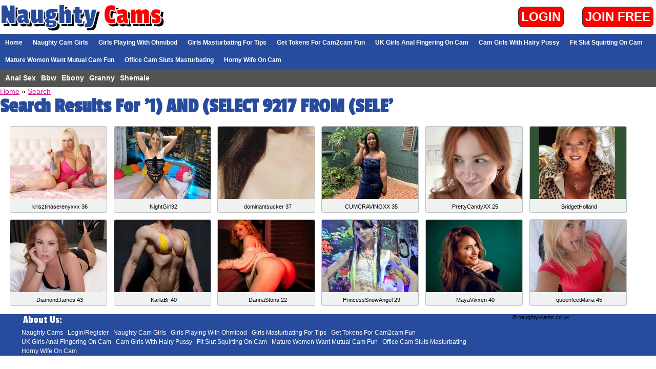

--- FILE ---
content_type: text/html; charset=UTF-8
request_url: http://www.naughty-cams.co.uk/tags/1)%20AND%20(SELECT%209217%20FROM%20(SELE/
body_size: 14643
content:
<!DOCTYPE html PUBLIC "-//W3C//DTD XHTML 1.1//EN" "http://www.w3.org/TR/xhtml11/DTD/xhtml11.dtd">
<html xmlns="http://www.w3.org/1999/xhtml" xml:lang="en">
<head>
<title>  Page 1  Naughty Cams</title>
<meta name="viewport" content="width=device-width, initial-scale=1, maximum-scale=1">
<link rel="stylesheet" href="http://www.naughty-cams.co.uk/v2.css">
<meta http-equiv="content-type" content="text/html; charset=iso-8859-1" />
<meta http-equiv="expires" content="0" />
<meta http-equiv="content-language" content="en" />

</head>

<body>

  <div id="h">
<h1> Naughty <em>Cams</em></h1>
   <div id="l">
<div class="box"><a href="http://www.naughty-cams.co.uk/go/cams.html" class="login">Login</a></div>
  <div class="box"><a href="http://www.naughty-cams.co.uk/go/cams.html" class="login">Join  Free</a></div>
</div>
 
<div class="clear"></div>
  </div>

  <div class="menu">
<ul>
<li><a href="http://www.naughty-cams.co.uk/">Home</a></li><li><a href="http://www.naughty-cams.co.uk/naughty-cam-girls/">Naughty Cam Girls</a></li><li><a href="http://www.naughty-cams.co.uk/girls-playing-with-ohmibod/">Girls Playing With Ohmibod</a></li><li><a href="http://www.naughty-cams.co.uk/girls-masturbating-for-tips/">Girls Masturbating For Tips</a></li><li><a href="http://www.naughty-cams.co.uk/get-tokens-for-cam2cam-fun/">Get Tokens For Cam2cam Fun</a></li><li><a href="http://www.naughty-cams.co.uk/uk-girls-anal-fingering-on-cam/">UK Girls Anal Fingering On Cam</a></li><li><a href="http://www.naughty-cams.co.uk/cam-girls-with-hairy-pussy/">Cam Girls With Hairy Pussy</a></li><li><a href="http://www.naughty-cams.co.uk/fit-slut-squirting-on-cam/">Fit Slut Squirting On Cam</a></li><li><a href="http://www.naughty-cams.co.uk/mature-women-want-mutual-cam-fun/">Mature Women Want Mutual Cam Fun</a></li><li><a href="http://www.naughty-cams.co.uk/office-cam-sluts-masturbating/">Office Cam Sluts Masturbating</a></li><li><a href="http://www.naughty-cams.co.uk/horny-wife-on-cam/">Horny Wife On Cam</a></li> </ul>
<div class="clear"></div>
    </div>
  <div class="cats">
<ul>
<li>  <ul>
<li><a href="http://www.naughty-cams.co.uk/category/anal-sex/2/"  title="">Anal Sex</a></li>
<li><a href="http://www.naughty-cams.co.uk/category/bbw/6/"  title="">Bbw</a></li>
<li><a href="http://www.naughty-cams.co.uk/category/ebony/3/"  title="">Ebony</a></li>
<li><a href="http://www.naughty-cams.co.uk/category/granny/5/"  title="">Granny</a></li>
<li><a href="http://www.naughty-cams.co.uk/category/shemale/4/"  title="">Shemale</a></li>
</ul></ul>
<div class="clear"></div>
    </div>
<div id="content">
    <div id="breadcrumbs">
        <a href="http://www.naughty-cams.co.uk/" title="Home">Home</a>
        <span>&raquo;</span>
        <a href="http://www.naughty-cams.co.uk/search.php" title="Search">Search</a>
    </div>
    <h2>Search results for '1) AND (SELECT 9217 FROM (SELE'</h2>
	 
	     <div class="main-profiles">
	
    
 
                                 
                                 <div class="main-profile-box"> 
            
                        <a href="http://www.naughty-cams.co.uk/profile/krisztinaserenyxxx/" title="krisztinaserenyxxx" class="white">
                            <img src="//imagetransform.icfcdn.com/avatar/krisztinaserenyxxx.jpeg" alt="krisztinaserenyxxx" width="112" height="84" />         </a>
<p class="profile">krisztinaserenyxxx 36</p>
               
                    </div>
                    
                                             
                                 <div class="main-profile-box"> 
            
                        <a href="http://www.naughty-cams.co.uk/profile/NightGirl92/" title="NightGirl92" class="white">
                            <img src="//imagetransform.icfcdn.com/avatar/NightGirl92.jpeg" alt="NightGirl92" width="112" height="84" />         </a>
<p class="profile">NightGirl92 </p>
               
                    </div>
                    
                                             
                                 <div class="main-profile-box"> 
            
                        <a href="http://www.naughty-cams.co.uk/profile/dominantsucker/" title="dominantsucker" class="white">
                            <img src="//imagetransform.icfcdn.com/avatar/dominantsucker.jpeg" alt="dominantsucker" width="112" height="84" />         </a>
<p class="profile">dominantsucker 37</p>
               
                    </div>
                    
                                             
                                 <div class="main-profile-box"> 
            
                        <a href="http://www.naughty-cams.co.uk/profile/CUMCRAVINGXX/" title="CUMCRAVINGXX" class="white">
                            <img src="//imagetransform.icfcdn.com/avatar/CUMCRAVINGXX.jpeg" alt="CUMCRAVINGXX" width="112" height="84" />         </a>
<p class="profile">CUMCRAVINGXX 35</p>
               
                    </div>
                    
                                             
                                 <div class="main-profile-box"> 
            
                        <a href="http://www.naughty-cams.co.uk/profile/PrettyCandyXX/" title="PrettyCandyXX" class="white">
                            <img src="//imagetransform.icfcdn.com/avatar/PrettyCandyXX.jpeg" alt="PrettyCandyXX" width="112" height="84" />         </a>
<p class="profile">PrettyCandyXX 25</p>
               
                    </div>
                    
                                             
                                 <div class="main-profile-box"> 
            
                        <a href="http://www.naughty-cams.co.uk/profile/BridgetHolland/" title="BridgetHolland" class="white">
                            <img src="//imagetransform.icfcdn.com/avatar/BridgetHolland.jpeg" alt="BridgetHolland" width="112" height="84" />         </a>
<p class="profile">BridgetHolland </p>
               
                    </div>
                    
                                             
                                 <div class="main-profile-box"> 
            
                        <a href="http://www.naughty-cams.co.uk/profile/DiamondJames/" title="DiamondJames" class="white">
                            <img src="//imagetransform.icfcdn.com/avatar/DiamondJames.jpeg" alt="DiamondJames" width="112" height="84" />         </a>
<p class="profile">DiamondJames 43</p>
               
                    </div>
                    
                                             
                                 <div class="main-profile-box"> 
            
                        <a href="http://www.naughty-cams.co.uk/profile/KarlaBr/" title="KarlaBr" class="white">
                            <img src="//imagetransform.icfcdn.com/avatar/KarlaBr.jpeg" alt="KarlaBr" width="112" height="84" />         </a>
<p class="profile">KarlaBr 40</p>
               
                    </div>
                    
                                             
                                 <div class="main-profile-box"> 
            
                        <a href="http://www.naughty-cams.co.uk/profile/DannaStons/" title="DannaStons" class="white">
                            <img src="//imagetransform.icfcdn.com/avatar/DannaStons.jpeg" alt="DannaStons" width="112" height="84" />         </a>
<p class="profile">DannaStons 22</p>
               
                    </div>
                    
                                             
                                 <div class="main-profile-box"> 
            
                        <a href="http://www.naughty-cams.co.uk/profile/PrincessSnowAngel/" title="PrincessSnowAngel" class="white">
                            <img src="//imagetransform.icfcdn.com/avatar/PrincessSnowAngel.jpeg" alt="PrincessSnowAngel" width="112" height="84" />         </a>
<p class="profile">PrincessSnowAngel 29</p>
               
                    </div>
                    
                                             
                                 <div class="main-profile-box"> 
            
                        <a href="http://www.naughty-cams.co.uk/profile/MayaVixxen/" title="MayaVixxen" class="white">
                            <img src="//imagetransform.icfcdn.com/avatar/MayaVixxen.jpeg" alt="MayaVixxen" width="112" height="84" />         </a>
<p class="profile">MayaVixxen 40</p>
               
                    </div>
                    
                                             
                                 <div class="main-profile-box"> 
            
                        <a href="http://www.naughty-cams.co.uk/profile/queenfeetMaria/" title="queenfeetMaria" class="white">
                            <img src="//imagetransform.icfcdn.com/avatar/queenfeetMaria.jpeg" alt="queenfeetMaria" width="112" height="84" />         </a>
<p class="profile">queenfeetMaria 45</p>
               
                    </div>
                    
                                             
                    
                                             
                    
                                             
                    
                                             
                    
                                             
                    
                                             
                    
                                             
                    
                                             
                    
                                             
                    
                                             
                    
                                             
                    
                                             
                    
                                             
                    
                                             
                    
                                             
                    
                                             
                    
                                             
                    
                                             
                    
                                             
                    
                                             
                    
                                             
                    
                                             
                    
                                             
                    
                                             
                    
                                             
                    
                                             
                    
                                             
                    
                                             
                    
                                             
                    
                                             
                    
                                             
                    
                                             
                    
                                             
                    
                                             
                    
                                             
                    
                                             
                    
                                             
                    
                                             
                    
                                             
                    
                                             
                    
                                             
                    
                                             
                    
                                             
                    
                                             
                    
                                             
                    
                                             
                    
                                             
                    
                                             
                    
                        
    
 </div>
<div class="clear"></div>
<div id="numbs-wrap">
	<div id="numbs">
           </div>
</div></div>

<div class="footer-wrap">
  <div class="footer"> 
    <div class="footer-main">
	 <h4>About Us:</h4>
    <li><a href="http://www.naughty-cams.co.uk/">Naughty Cams</a></li>
<li> <a href="http://www.naughty-cams.co.uk/go/cams.html">Login/Register</a></li>
	<li><a href="http://www.naughty-cams.co.uk/naughty-cam-girls/">Naughty Cam Girls</a></li><li><a href="http://www.naughty-cams.co.uk/girls-playing-with-ohmibod/">Girls Playing With Ohmibod</a></li><li><a href="http://www.naughty-cams.co.uk/girls-masturbating-for-tips/">Girls Masturbating For Tips</a></li><li><a href="http://www.naughty-cams.co.uk/get-tokens-for-cam2cam-fun/">Get Tokens For Cam2cam Fun</a></li><li><a href="http://www.naughty-cams.co.uk/uk-girls-anal-fingering-on-cam/">UK Girls Anal Fingering On Cam</a></li><li><a href="http://www.naughty-cams.co.uk/cam-girls-with-hairy-pussy/">Cam Girls With Hairy Pussy</a></li><li><a href="http://www.naughty-cams.co.uk/fit-slut-squirting-on-cam/">Fit Slut Squirting On Cam</a></li><li><a href="http://www.naughty-cams.co.uk/mature-women-want-mutual-cam-fun/">Mature Women Want Mutual Cam Fun</a></li><li><a href="http://www.naughty-cams.co.uk/office-cam-sluts-masturbating/">Office Cam Sluts Masturbating</a></li><li><a href="http://www.naughty-cams.co.uk/horny-wife-on-cam/">Horny Wife On Cam</a></li>
    </div>
	 <div class="footer-copy">&copy; naughty-cams.co.uk</div>
   <div class="clear"></div>
  </div> </div>


<script src="https://ajax.googleapis.com/ajax/libs/webfont/1.6.26/webfont.js"></script>
<script>
  WebFont.load({
    google: {
      families: ['Passion+One']
    }
  });
</script>
 

<!-- Start of StatCounter Code for Default Guide -->
<script type="text/javascript">
var sc_project=11258708; 
var sc_invisible=1; 
var sc_security="6d9ecf50"; 
var sc_https=1; 
var scJsHost = (("https:" == document.location.protocol) ?
"https://secure." : "http://www.");
document.write("<sc"+"ript type='text/javascript' src='" +
scJsHost+
"statcounter.com/counter/counter.js'></"+"script>");
</script>
<noscript><div class="statcounter"><a title="web analytics"
href="http://statcounter.com/" target="_blank"><img
class="statcounter"
src="//c.statcounter.com/11258708/0/6d9ecf50/1/" alt="web
analytics"></a></div></noscript>
<!-- End of StatCounter Code for Default Guide -->


</body>
</html>

--- FILE ---
content_type: text/css
request_url: http://www.naughty-cams.co.uk/v2.css
body_size: 8659
content:
body {
	margin: 0px;
	padding: 0px;
font-family: sans-serif;
	font-size: 14px;
	color: #000;
	background-color: #fff;
}
p {
margin-left: 5px;
margin-right: 5px;
}
#h {
	width: 100%;
	margin-right: auto;
	margin-left: auto;
}
.menu {
background-color: #274B9D;
}
.menu ul {
width: 100%;
text-align: center;
margin: 0px;
padding: 0px;
}
.menu li  {
display: block;
float: left;
padding: 10px;
font-size: 12px;
font-weight: bold;
color: #fff;
}
.menu a {
color: #fff;
text-decoration: none;
}
.cats {
background-color: #535353;
}
.cats ul {
width: 100%;
text-align: center;
margin: 0px;
padding: 0px;
}
.cats li  {
display: block;
float: left;
padding: 5px;
font-size: 14px;
font-weight: bold;
color: #fff;
}
.cats a {
color: #fff;
text-decoration: none;
}
.head-line {
width: 98%;
max-width: 1200px;
margin: 30px auto 10px auto;
}
.head-line h2 {
font-size: 20px;
color: #333;
font-weight: normal;
margin: 0px;
}
.cam-wrap {
width: 98%;
margin: 0px auto 30px auto;
background-color: #E8E3E5;
text-align: center;
overflow: hidden;
}
.cam-bio {
width: 98%;
max-width: 1200px;
margin: 30px auto 30px auto;
}
.cam-bio table td, .cam-bio table th { padding: 15px; vertical-align: top; text-align: center; }
dt {
font-size: 28px;
	color: #274B9D;
font-family: 'Passion One', cursive;
}
#l {
	width: 100%;
	max-width: 300px;
float: right;
text-align: center;
} 
em {
color: red;
font-style: normal;
}
a {
color: #D31C8F;
}
div.box {
    box-sizing: border-box;
    width: 50%;
    border: 3px solid #fff;
    float: left;
	margin-top: 10px;
	margin-bottom: 10px;
}
.login {
-webkit-border-radius: 8px; -moz-border-radius: 8px;	border-radius: 8px;
	font-size:24px;
	padding: 5px;
	text-decoration:none;
	display:inline-block;
	color: #FFFFFF;
	background-color: red;
border: solid 1px #333333;
font-weight: bold;
text-transform: uppercase;
}
.login:hover {
border: solid 1px #333333;
	background-color: #2A2522;
}
h1 {
font-family: 'Passion One', cursive;
	font-size: 55px;
	color: #274B9D;
   -webkit-text-stroke: 2px #fff;
   text-shadow:
       5px 5px 0 #000;
     -1px -1px 0 #000;
      1px -1px 0 #000;
      -1px 1px 0 #000;
       1px 1px 0 #000;
	text-transform: capitalize;	
margin-bottom: 0px;
margin-top: 0px;	
letter-spacing: 2px;
float: left;
}
h2 {
font-size: 40px;
	color: #274B9D;
	text-transform: capitalize;
font-family: 'Passion One', cursive;
margin: 0px;
		}
		h3 {
font-size: 28px;
	color: #274B9D;
	text-transform: capitalize;
font-family: 'Passion One', cursive;
margin-top: 0px;	
		}
		h4 {
font-size: 20px;
	color: #333;
	text-transform: capitalize;
font-family: 'Passion One', cursive;
margin-left: 5px;
		margin-top: 0px;
		margin-bottom: 5px;
font-weight: normal;
		}
.about-box {
	width: 100%;
	max-width: 1200px;
	margin-left: auto;
	margin-right: auto;
margin-top: 30px;
font-size: 15px;
}
.page-box {
	width: 100%;
	max-width: 1200px;
	margin-left: auto;
	margin-right: auto;
margin-top: 30px;
font-size: 15px;
}
.main-profiles {
	width: 98%;
	margin-left: auto;
	margin-right: auto;
margin-top: 10px;
} 
.main-profiles img {
			-moz-border-radius: 3px 3px 0px 0px;
	border-radius: 3px 3px 0px 0px;
width: 100%;
height: auto;
}
.main-profiles h3 {
font-size: 28px;
	color: #D31C8F;
	text-transform: capitalize;
font-family: 'Seymour One', cursive;
margin-top: 0px;
margin-bottom: 0px;	
font-size: 16px;
font-weight: normal;
}
p.profile {
padding-left: 5px;
padding-bottom: 0px;
padding-top: 0px;
margin: 0px;
}

.main-profile-box {
width: 10%;
margin: 0.5%;
float: left;
font-size: 11px;
background-color: #F0F1F1;
border: 1px solid #BCC0C0;
			-moz-border-radius: 3px;
	border-radius: 3px 3px 3px 3px;
text-align: center;
}
.main-profile-box a {
color: #274B9D;
font-weight: bold;
font-size: 16px;
}
.main-profile-box p {
margin-top: 5px;
margin-bottom: 5px;
}
a.visit {
display: block;
font-size: 22px;
	background-color: #3664CD;
border: solid 1px #333333;
color: #fff;
text-align: center;
font-weight: bold;
padding: 15px;
			-moz-border-radius: 6px;
	border-radius: 6px 6px 6px 6px;
text-decoration: none;
width: 100%;
max-width: 1200px;
margin: 0px auto 0px auto;
}
a:hover.visit {
color: #fff;
background-color: #5B81D7;
}
a:visited.visit {
color: #fff;
}
.tags {
width: 96%;
margin: 0 auto 0px auto;
padding: 0px 0px 0px 0px;
}
.tags p {
margin: 10px;
}
.tags a {
color: #274B9D;
font-size: 12px;
text-decoration: none;
}

.tags h4 {
margin: 10px;
}
.links {
width: 100%;
max-width: 1200px;
   -moz-box-shadow:    inset 0 0 10px #FF9900;
   -webkit-box-shadow: inset 0 0 10px #FF9900;
   box-shadow:         inset 0 0 10px #FF9900;
			-moz-border-radius: 6px;
	border-radius: 6px 6px 6px 6px;
margin: 20px auto 20px auto;
padding: 5px 0px 15px 0px;
}
.links p {
margin: 10px;
}
.links a {
color: #274B9D;
padding: 10px;
margin: 10px;
}
.links h4 {
margin: 10px;
}
.footer-wrap {
width: 100%;
	background-color: #274B9D;
}
.footer {
	width: 100%;
	max-width: 1200px;
	margin-right: auto;
	margin-left: auto;
}
.footer h4 {
color: #fff;
margin-top: 0px;
}


.footer li {
color: #ffffff;
text-align: center;
float: left;
padding: 2px; 
margin-left: 0px;
margin-right: 5px;
font-size: 12px;
list-style: none;
}
.footer a {
color: #fff;
text-decoration: none;
}
.footer a:hover {
color: #ffffff;
text-decoration: none;
}
.footer-main {
width: 80%;
float: left;
}
.clear {
	clear: both;
		width: 100%;
}
.footer-copy {
	float: right;
	width: 20%;
	font-size: 11px;
}

#numbs-wrap {
width: 100%;
	border-top: 7px none #c0c0c0;
	border-right: 7px none #ffffff;
	border-bottom: 7px none #c0c0c0;
	border-left: 7px none #fff;
background-color: #fff;
}
#numbs {
	width: 100%;
	max-width: 1200px;
	margin-right: auto;
	margin-left: auto;
padding-bottom: 10px;
}

#wp_page_numbers ul, #wp_page_numbers li, #wp_page_numbers a {
	padding: 0;
	margin: 0;
	border: none;
	text-decoration: none;
	font-weight: normal;
	font-style: normal;
	list-style: none;
	text-transform: none;
	text-indent: 0px;
	font-variant: normal;
	text-align: left;
	line-height: 30px;
	letter-spacing: 0px;
	word-spacing: 0px;
	font-size: 32px;
font-family: 'Passion One', cursive;

}

#wp_page_numbers {
	margin-top: 10px;
	width: 100%;
	margin-bottom: 0px;
}
#wp_page_numbers ul {
	width: 100%;
}
#wp_page_numbers li {
	float: left;
	display: block;
	margin-bottom: 2px;
}

#wp_page_numbers a {
	padding: 3px;
	padding-left: 5px;
	padding-right: 5px;
	margin-left: 2px;
	margin-right: 2px;
	display: block;
	color: #274B9D;

}
 
#wp_page_numbers li a:hover {
	border-color: #fff;
color: #333;
}

#wp_page_numbers li.space {
	padding: 6px;
	padding-left: 2px;
	padding-right: 2px;
}

#wp_page_numbers li.first_last_page {
	font-style: italic;
}

#wp_page_numbers li.active_page a {
	border-color: #fff;
color: #274B9D;
}
#wp_page_numbers li.active_page a:hover  {
	color: #333; /* IE fix */
	text-decoration: underline;
	border-color: #fff;
} 

#wp_page_numbers li.page_info {
	float: left;
	display: block;
	padding: 3px;
	padding-left: 5px;
	padding-right: 5px;
	margin-right: 2px;
	color: #333;
	font-size: 15px;
}

/* ------------------mobile tweek--------------- */ 

 @media screen and (max-width: 1610px){
.main-profile-box {
width: 15%;
margin: 0.5%;
}
}
 @media screen and (max-width: 1110px){
.main-profile-box {
width: 23%;
margin: 0.5%;
}
}
@media screen and (max-width: 780px){
.main-profile-box {
width: 15%;
margin: 0.5%;
}
h1 {
	font-size: 34px;
margin-bottom: 0px;
margin-top: 0px;	
float: none;
}
.footer-copy {
	float: none;
	width: 100%;
	font-size: 11px;
	margin-left: 0%;
	margin-right: 0%;
	clear: both;
}
.main-profile-box {
width: 98%;
margin: 1%;
float: none;
	clear: both;
}
.cam-bio table td, .cam-bio table th { padding: 5px; vertical-align: top; text-align: center;
font-size: 10px; }
a.visit {
padding-left: 0px;
padding-right: 0px;
}
}
@media screen and (max-width: 650px){

.footer li {
float: none;
			display: block;
}
.footer li a{
color: #ffffff;
text-align: left;
float: none;
width: 100%;
margin-left: 0px;
margin-right: 0px;
font-size: 12px;
	border-bottom: solid 1px #ffffff;
	padding-top: 10px;
		padding-bottom: 10px;
		padding-left: 0px;
			display: block;
}#l {
	width: 100%;
float: none;
text-align: center;
} 
}